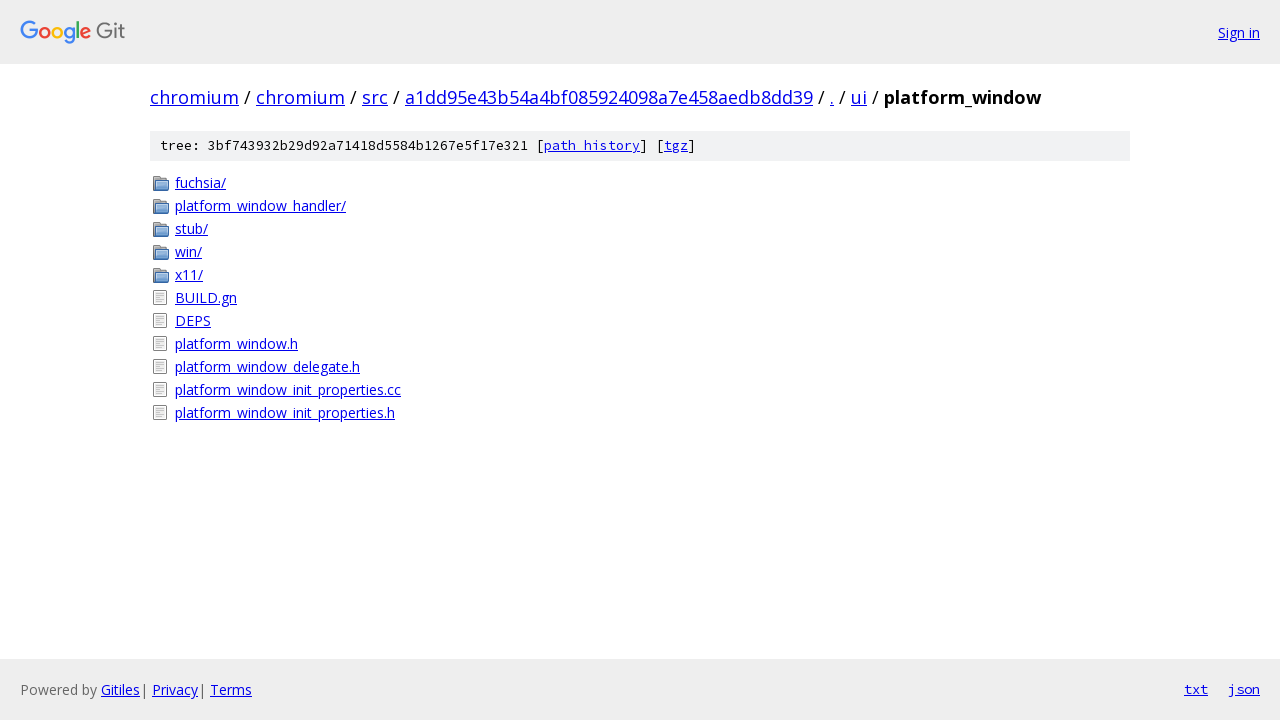

--- FILE ---
content_type: text/html; charset=utf-8
request_url: https://chromium.googlesource.com/chromium/src/+/a1dd95e43b54a4bf085924098a7e458aedb8dd39/ui/platform_window/
body_size: 868
content:
<!DOCTYPE html><html lang="en"><head><meta charset="utf-8"><meta name="viewport" content="width=device-width, initial-scale=1"><title>ui/platform_window - chromium/src - Git at Google</title><link rel="stylesheet" type="text/css" href="/+static/base.css"><!-- default customHeadTagPart --></head><body class="Site"><header class="Site-header"><div class="Header"><a class="Header-image" href="/"><img src="//www.gstatic.com/images/branding/lockups/2x/lockup_git_color_108x24dp.png" width="108" height="24" alt="Google Git"></a><div class="Header-menu"> <a class="Header-menuItem" href="https://accounts.google.com/AccountChooser?faa=1&amp;continue=https://chromium.googlesource.com/login/chromium/src/%2B/a1dd95e43b54a4bf085924098a7e458aedb8dd39/ui/platform_window">Sign in</a> </div></div></header><div class="Site-content"><div class="Container "><div class="Breadcrumbs"><a class="Breadcrumbs-crumb" href="/?format=HTML">chromium</a> / <a class="Breadcrumbs-crumb" href="/chromium/">chromium</a> / <a class="Breadcrumbs-crumb" href="/chromium/src/">src</a> / <a class="Breadcrumbs-crumb" href="/chromium/src/+/a1dd95e43b54a4bf085924098a7e458aedb8dd39">a1dd95e43b54a4bf085924098a7e458aedb8dd39</a> / <a class="Breadcrumbs-crumb" href="/chromium/src/+/a1dd95e43b54a4bf085924098a7e458aedb8dd39/">.</a> / <a class="Breadcrumbs-crumb" href="/chromium/src/+/a1dd95e43b54a4bf085924098a7e458aedb8dd39/ui">ui</a> / <span class="Breadcrumbs-crumb">platform_window</span></div><div class="TreeDetail"><div class="u-sha1 u-monospace TreeDetail-sha1">tree: 3bf743932b29d92a71418d5584b1267e5f17e321 [<a href="/chromium/src/+log/a1dd95e43b54a4bf085924098a7e458aedb8dd39/ui/platform_window">path history</a>] <span>[<a href="/chromium/src/+archive/a1dd95e43b54a4bf085924098a7e458aedb8dd39/ui/platform_window.tar.gz">tgz</a>]</span></div><ol class="FileList"><li class="FileList-item FileList-item--gitTree" title="Tree - fuchsia/"><a class="FileList-itemLink" href="/chromium/src/+/a1dd95e43b54a4bf085924098a7e458aedb8dd39/ui/platform_window/fuchsia/">fuchsia/</a></li><li class="FileList-item FileList-item--gitTree" title="Tree - platform_window_handler/"><a class="FileList-itemLink" href="/chromium/src/+/a1dd95e43b54a4bf085924098a7e458aedb8dd39/ui/platform_window/platform_window_handler/">platform_window_handler/</a></li><li class="FileList-item FileList-item--gitTree" title="Tree - stub/"><a class="FileList-itemLink" href="/chromium/src/+/a1dd95e43b54a4bf085924098a7e458aedb8dd39/ui/platform_window/stub/">stub/</a></li><li class="FileList-item FileList-item--gitTree" title="Tree - win/"><a class="FileList-itemLink" href="/chromium/src/+/a1dd95e43b54a4bf085924098a7e458aedb8dd39/ui/platform_window/win/">win/</a></li><li class="FileList-item FileList-item--gitTree" title="Tree - x11/"><a class="FileList-itemLink" href="/chromium/src/+/a1dd95e43b54a4bf085924098a7e458aedb8dd39/ui/platform_window/x11/">x11/</a></li><li class="FileList-item FileList-item--regularFile" title="Regular file - BUILD.gn"><a class="FileList-itemLink" href="/chromium/src/+/a1dd95e43b54a4bf085924098a7e458aedb8dd39/ui/platform_window/BUILD.gn">BUILD.gn</a></li><li class="FileList-item FileList-item--regularFile" title="Regular file - DEPS"><a class="FileList-itemLink" href="/chromium/src/+/a1dd95e43b54a4bf085924098a7e458aedb8dd39/ui/platform_window/DEPS">DEPS</a></li><li class="FileList-item FileList-item--regularFile" title="Regular file - platform_window.h"><a class="FileList-itemLink" href="/chromium/src/+/a1dd95e43b54a4bf085924098a7e458aedb8dd39/ui/platform_window/platform_window.h">platform_window.h</a></li><li class="FileList-item FileList-item--regularFile" title="Regular file - platform_window_delegate.h"><a class="FileList-itemLink" href="/chromium/src/+/a1dd95e43b54a4bf085924098a7e458aedb8dd39/ui/platform_window/platform_window_delegate.h">platform_window_delegate.h</a></li><li class="FileList-item FileList-item--regularFile" title="Regular file - platform_window_init_properties.cc"><a class="FileList-itemLink" href="/chromium/src/+/a1dd95e43b54a4bf085924098a7e458aedb8dd39/ui/platform_window/platform_window_init_properties.cc">platform_window_init_properties.cc</a></li><li class="FileList-item FileList-item--regularFile" title="Regular file - platform_window_init_properties.h"><a class="FileList-itemLink" href="/chromium/src/+/a1dd95e43b54a4bf085924098a7e458aedb8dd39/ui/platform_window/platform_window_init_properties.h">platform_window_init_properties.h</a></li></ol></div></div> <!-- Container --></div> <!-- Site-content --><footer class="Site-footer"><div class="Footer"><span class="Footer-poweredBy">Powered by <a href="https://gerrit.googlesource.com/gitiles/">Gitiles</a>| <a href="https://policies.google.com/privacy">Privacy</a>| <a href="https://policies.google.com/terms">Terms</a></span><span class="Footer-formats"><a class="u-monospace Footer-formatsItem" href="?format=TEXT">txt</a> <a class="u-monospace Footer-formatsItem" href="?format=JSON">json</a></span></div></footer></body></html>